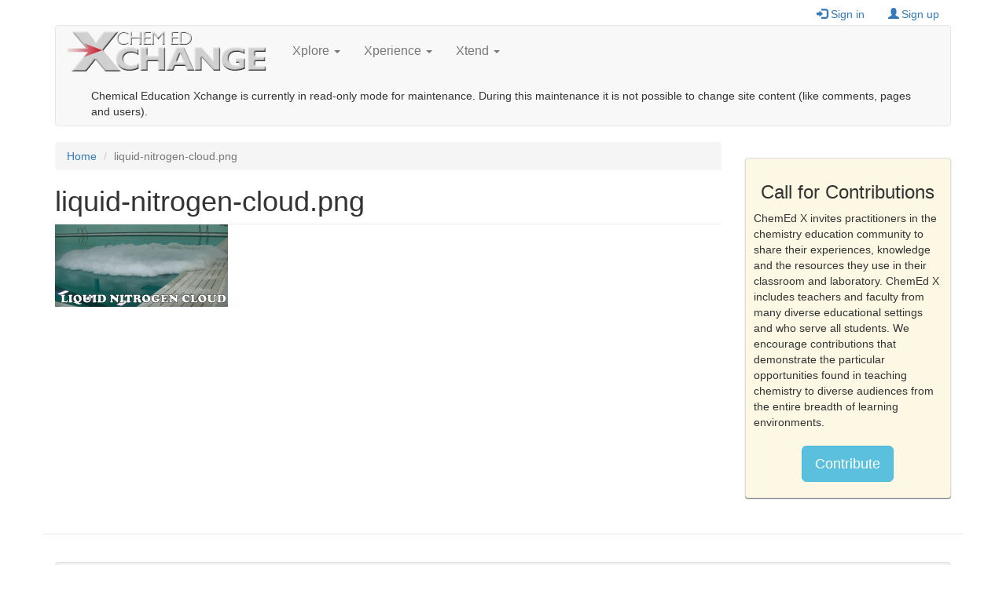

--- FILE ---
content_type: text/html; charset=utf-8
request_url: https://chemedx.org/file/images/liquid-nitrogen-cloud
body_size: 19950
content:
<!DOCTYPE html>
<html lang="en" dir="ltr"
  xmlns:fb="https://ogp.me/ns/fb#"
  xmlns:og="https://ogp.me/ns#">
<head>
  <link rel="profile" href="http://www.w3.org/1999/xhtml/vocab" />
  <meta name="viewport" content="width=device-width, initial-scale=1.0">
  <meta http-equiv="Content-Type" content="text/html; charset=utf-8" />
<script type="text/x-mathjax-config">
MathJax.Hub.Config({
  extensions: ['tex2jax.js'],
  jax: ['input/TeX','output/HTML-CSS'],
  tex2jax: {
    inlineMath: [ ['$','$'], ['\\(','\\)'] ],
    processEscapes: true,
    processClass: 'tex2jax',
    ignoreClass: 'html'
  },
  showProcessingMessages: false,
  messageStyle: 'none'
});
</script><link rel="shortcut icon" href="https://chemedx.org/sites/all/themes/chemedx_bootstrap/favicon.ico" type="image/vnd.microsoft.icon" />
<link rel="apple-touch-icon" href="https://chemedx.org/sites/all/themes/chemedx_bootstrap/apple-touch-icon.png" type="image/png" />
<link rel="apple-touch-icon-precomposed" href="https://chemedx.org/sites/all/themes/chemedx_bootstrap/apple-touch-icon-precomposed.png" type="image/png" />
<meta name="generator" content="Drupal 7 (https://www.drupal.org)" />
<link rel="canonical" href="https://chemedx.org/file/images/liquid-nitrogen-cloud" />
<link rel="shortlink" href="https://chemedx.org/file/13760" />
<meta property="og:site_name" content="Chemical Education Xchange" />
<meta property="og:type" content="article" />
<meta property="og:url" content="https://chemedx.org/file/images/liquid-nitrogen-cloud" />
<meta property="og:title" content="liquid-nitrogen-cloud.png" />
<meta name="twitter:card" content="summary" />
<meta name="twitter:url" content="https://chemedx.org/file/images/liquid-nitrogen-cloud" />
<meta name="twitter:title" content="liquid-nitrogen-cloud.png" />
<meta itemprop="name" content="liquid-nitrogen-cloud.png" />
<meta name="dcterms.title" content="liquid-nitrogen-cloud.png" />
<meta name="dcterms.type" content="Text" />
<meta name="dcterms.format" content="text/html" />
<meta name="dcterms.identifier" content="https://chemedx.org/file/images/liquid-nitrogen-cloud" />
  <title>liquid-nitrogen-cloud.png | Chemical Education Xchange</title>
  <link type="text/css" rel="stylesheet" href="https://chemedx.org/sites/www.chemedx.org/files/css/css_lQaZfjVpwP_oGNqdtWCSpJT1EMqXdMiU84ekLLxQnc4.css" media="all" />
<link type="text/css" rel="stylesheet" href="https://chemedx.org/sites/www.chemedx.org/files/css/css_jQlT8-C5BZcXHcddLu3n3jP3EzdG_qHZBo4rghASCFU.css" media="all" />
<link type="text/css" rel="stylesheet" href="https://chemedx.org/sites/www.chemedx.org/files/css/css_shm0p9hLKXd3sBwWFvxQUOl93-8ip0_g33DVjlf2zSU.css" media="all" />
<link type="text/css" rel="stylesheet" href="https://cdn.jsdelivr.net/npm/bootstrap@3.4.0/dist/css/bootstrap.min.css" media="all" />
<link type="text/css" rel="stylesheet" href="https://cdn.jsdelivr.net/npm/@unicorn-fail/drupal-bootstrap-styles@0.0.2/dist/3.3.1/7.x-3.x/drupal-bootstrap.min.css" media="all" />
<link type="text/css" rel="stylesheet" href="https://chemedx.org/sites/www.chemedx.org/files/css/css_U_vJfGAjp8zGzdk692NMatXJvUkH8bCQDCDwZ5TvHII.css" media="all" />
<link type="text/css" rel="stylesheet" href="https://chemedx.org/sites/www.chemedx.org/files/css/css_erdl88I0p2xutLP1iLq7SbugARuzPyFc5iZQwiI-0VM.css" media="all" />
  <!-- HTML5 element support for IE6-8 -->
  <!--[if lt IE 9]>
    <script src="https://cdn.jsdelivr.net/html5shiv/3.7.3/html5shiv-printshiv.min.js"></script>
  <![endif]-->
  <script src="https://chemedx.org/sites/www.chemedx.org/files/js/js_Pt6OpwTd6jcHLRIjrE-eSPLWMxWDkcyYrPTIrXDSON0.js"></script>
<script src="https://chemedx.org/sites/www.chemedx.org/files/js/js_NpQFy4NWHBHFtoJaFKk6AseR-P7p_c-mnqnAKAvjj5g.js"></script>
<script src="https://cdn.jsdelivr.net/npm/bootstrap@3.4.0/dist/js/bootstrap.min.js"></script>
<script>document.createElement( "picture" );</script>
<script src="https://chemedx.org/sites/www.chemedx.org/files/js/js_qNj61-LUkfzCNHyW589V27xabub5j3fjjbyp9-1_TRg.js"></script>
<script src="https://chemedx.org/sites/www.chemedx.org/files/js/js_-o_S6VgNXuBYtWnrlcAhlY4xRUd-G83yex2ws6ZJnVw.js"></script>
<script src="https://www.googletagmanager.com/gtag/js?id=UA-30446442-1"></script>
<script>window.google_analytics_domain_name = "none";window.google_analytics_uacct = "UA-30446442-1";window.dataLayer = window.dataLayer || [];function gtag(){dataLayer.push(arguments)};gtag("js", new Date());gtag("set", "developer_id.dMDhkMT", true);gtag("config", "UA-30446442-1", {"groups":"default","linker":{"domains":["www.jce.divched.org","store.jce.divched.org","www.chemedx.org","chemedx.org"]}});</script>
<script src="https://chemedx.org/sites/www.chemedx.org/files/js/js_-oEDdwe4XpUqUj4W0KJs96ENaXIrGvjBvIP-WYYBi54.js"></script>
<script src="https://cdnjs.cloudflare.com/ajax/libs/mathjax/2.7.1/MathJax.js?config=TeX-AMS-MML_HTMLorMML"></script>
<script src="https://chemedx.org/sites/www.chemedx.org/files/js/js_F5Pcl2HuH8TjKB2KUciyaxfqFjUB9bKIn0niKzaKpJ0.js"></script>
<script>jQuery.extend(Drupal.settings, {"basePath":"\/","pathPrefix":"","setHasJsCookie":0,"ajaxPageState":{"theme":"chemedx_bootstrap","theme_token":"hfdPKsOMl3tfvIck3cPmLt4a6akkVC6WK46kddufYzA","jquery_version":"1.12","jquery_version_token":"dlpCLV6uVpoFFrvoTFpEYVQSTzCqXmbf_XR46Df4df4","js":{"sites\/all\/modules\/contrib\/picture\/picturefill2\/picturefill.min.js":1,"sites\/all\/modules\/contrib\/picture\/picture.min.js":1,"0":1,"sites\/all\/themes\/bootstrap\/js\/bootstrap.js":1,"sites\/all\/modules\/contrib\/jquery_update\/replace\/jquery\/1.12\/jquery.min.js":1,"misc\/jquery-extend-3.4.0.js":1,"misc\/jquery-html-prefilter-3.5.0-backport.js":1,"misc\/jquery.once.js":1,"misc\/drupal.js":1,"sites\/all\/modules\/contrib\/jquery_update\/js\/jquery_browser.js":1,"sites\/all\/modules\/contrib\/jquery_update\/replace\/ui\/external\/jquery.cookie.js":1,"sites\/all\/modules\/contrib\/jquery_update\/replace\/jquery.form\/4\/jquery.form.min.js":1,"misc\/ajax.js":1,"sites\/all\/modules\/contrib\/jquery_update\/js\/jquery_update.js":1,"https:\/\/cdn.jsdelivr.net\/npm\/bootstrap@3.4.0\/dist\/js\/bootstrap.min.js":1,"1":1,"sites\/all\/modules\/contrib\/entityreference\/js\/entityreference.js":1,"sites\/all\/modules\/contrib\/mathjax\/mathjax.js":1,"sites\/all\/modules\/contrib\/cleantalk\/src\/js\/apbct-public.js":1,"sites\/all\/modules\/contrib\/views\/js\/base.js":1,"sites\/all\/themes\/bootstrap\/js\/misc\/_progress.js":1,"sites\/all\/modules\/contrib\/views\/js\/ajax_view.js":1,"sites\/all\/modules\/contrib\/google_analytics\/googleanalytics.js":1,"https:\/\/www.googletagmanager.com\/gtag\/js?id=UA-30446442-1":1,"2":1,"sites\/all\/modules\/contrib\/extlink\/js\/extlink.js":1,"https:\/\/cdnjs.cloudflare.com\/ajax\/libs\/mathjax\/2.7.1\/MathJax.js?config=TeX-AMS-MML_HTMLorMML":1,"sites\/all\/themes\/bootstrap\/js\/modules\/views\/js\/ajax_view.js":1,"sites\/all\/themes\/bootstrap\/js\/misc\/ajax.js":1},"css":{"modules\/system\/system.base.css":1,"sites\/all\/modules\/contrib\/simplenews\/simplenews.css":1,"modules\/field\/theme\/field.css":1,"modules\/node\/node.css":1,"sites\/all\/modules\/contrib\/picture\/picture_wysiwyg.css":1,"sites\/all\/modules\/contrib\/extlink\/css\/extlink.css":1,"sites\/all\/modules\/contrib\/views\/css\/views.css":1,"sites\/all\/modules\/contrib\/ckeditor\/css\/ckeditor.css":1,"sites\/all\/modules\/contrib\/media\/modules\/media_wysiwyg\/css\/media_wysiwyg.base.css":1,"sites\/all\/modules\/contrib\/amazon\/amazon.css":1,"sites\/all\/modules\/contrib\/ctools\/css\/ctools.css":1,"sites\/all\/modules\/contrib\/tagclouds\/tagclouds.css":1,"https:\/\/cdn.jsdelivr.net\/npm\/bootstrap@3.4.0\/dist\/css\/bootstrap.min.css":1,"https:\/\/cdn.jsdelivr.net\/npm\/@unicorn-fail\/drupal-bootstrap-styles@0.0.2\/dist\/3.3.1\/7.x-3.x\/drupal-bootstrap.min.css":1,"sites\/all\/themes\/chemedx_bootstrap\/css\/style.css":1,"sites\/all\/themes\/chemedx_bootstrap\/css\/commerce_checkout.theme.css":1,"sites\/all\/themes\/chemedx_bootstrap\/font-awesome\/css\/font-awesome.min.css":1}},"views":{"ajax_path":"\/views\/ajax","ajaxViews":{"views_dom_id:ee15a0d00736728e907b8816022fb386":{"view_name":"taxonomy_terms_filtered","view_display_id":"block_1","view_args":"images","view_path":"file\/13760","view_base_path":"taxonomy-terms-filtered\/%","view_dom_id":"ee15a0d00736728e907b8816022fb386","pager_element":0}}},"urlIsAjaxTrusted":{"\/views\/ajax":true,"\/file\/images\/liquid-nitrogen-cloud":true},"googleanalytics":{"account":["UA-30446442-1"],"trackOutbound":1,"trackMailto":1,"trackDownload":1,"trackDownloadExtensions":"7z|aac|arc|arj|asf|asx|avi|bin|csv|doc(x|m)?|dot(x|m)?|exe|flv|gif|gz|gzip|hqx|jar|jpe?g|js|mp(2|3|4|e?g)|mov(ie)?|msi|msp|pdf|phps|png|ppt(x|m)?|pot(x|m)?|pps(x|m)?|ppam|sld(x|m)?|thmx|qtm?|ra(m|r)?|sea|sit|tar|tgz|torrent|txt|wav|wma|wmv|wpd|xls(x|m|b)?|xlt(x|m)|xlam|xml|z|zip","trackColorbox":1,"trackDomainMode":2,"trackCrossDomains":["www.jce.divched.org","store.jce.divched.org","www.chemedx.org","chemedx.org"]},"extlink":{"extTarget":0,"extClass":"ext","extLabel":"(link is external)","extImgClass":0,"extIconPlacement":"append","extSubdomains":1,"extExclude":"","extInclude":"","extCssExclude":"","extCssExplicit":"","extAlert":0,"extAlertText":"This link will take you to an external web site. We are not responsible for their content.","mailtoClass":"mailto","mailtoLabel":"(link sends e-mail)","extUseFontAwesome":false},"bootstrap":{"anchorsFix":1,"anchorsSmoothScrolling":1,"formHasError":1,"popoverEnabled":1,"popoverOptions":{"animation":1,"html":0,"placement":"right","selector":"","trigger":"click","triggerAutoclose":1,"title":"","content":"","delay":0,"container":"body"},"tooltipEnabled":1,"tooltipOptions":{"animation":1,"html":0,"placement":"auto left","selector":"","trigger":"hover focus","delay":0,"container":"body"}}});</script>
</head>
<body class="html not-front not-logged-in one-sidebar sidebar-second page-file page-file- page-file-13760">
  <div id="skip-link">
    <a href="#main-content" class="element-invisible element-focusable">Skip to main content</a>
  </div>
    <header role="toolbar" id="user-header">
  <div class="container">
      <div class="region region-user-region">
    <section id="block-system-user-menu" class="block block-system hidden-print block-menu clearfix">
                <h2 class="block-title"> </h2>
            <ul class="menu nav"><li class="first leaf"><a href="/user/login?current=file/13760" title="Sign in to your ChemEd X account"><span class="icon glyphicon glyphicon-log-in" aria-hidden="true"></span>Sign in</a></li>
<li class="last leaf"><a href="/user/register" title="Create a new ChemEd X account"><span class="icon glyphicon glyphicon-user" aria-hidden="true"></span>Sign up</a></li>
</ul>  </section>
  </div>
  </div>
</header>
<header id="navbar" role="banner" class="navbar container navbar-default">
  <div class="container">
    <div class="navbar-header">
              <a class="logo navbar-btn pull-left" href="/" title="Home">
          <img src="https://chemedx.org/sites/all/themes/chemedx_bootstrap/logo.png" alt="Home" />
        </a>
      
      
              <button type="button" class="navbar-toggle" data-toggle="collapse" data-target="#navbar-collapse">
          <span class="sr-only">Toggle navigation</span>
          <span class="icon-bar"></span>
          <span class="icon-bar"></span>
          <span class="icon-bar"></span>
        </button>
          </div>

          <div class="navbar-collapse collapse" id="navbar-collapse">
        <nav role="navigation">
                      <ul class="menu nav navbar-nav"><li class="first expanded dropdown"><a href="/page/xplore" title="" class="dropdown-toggle" data-toggle="dropdown">Xplore <span class="caret"></span></a><ul class="dropdown-menu"><li class="first leaf"><a href="/page/activity">Activities</a></li>
<li class="leaf"><a href="/page/article" title="">Articles</a></li>
<li class="leaf"><a href="/ACCT" title="Assessing for change in chemical thinking articles">Chemical Thinking</a></li>
<li class="leaf"><a href="/page/newsletters" title="Monthly newsletters">Newsletters</a></li>
<li class="leaf"><a href="/page/video">Videos</a></li>
<li class="last leaf"><a href="/jce-products">ChemEd X Web Software</a></li>
</ul></li>
<li class="expanded dropdown"><a href="/page/xperience" title="" class="dropdown-toggle" data-toggle="dropdown">Xperience <span class="caret"></span></a><ul class="dropdown-menu"><li class="first leaf"><a href="/page/blog">Blogs</a></li>
<li class="leaf"><a href="/article/chemed-x-talks-chembasics-talks-schedule-and-recordings" title="ChemEd X Talks">Professional Development</a></li>
<li class="last leaf"><a href="/page/contribute" title="Share your experience by contributing original content to ChemEd X">Contribute</a></li>
</ul></li>
<li class="last expanded dropdown"><a href="/page/xtend" title="" class="dropdown-toggle" data-toggle="dropdown">Xtend <span class="caret"></span></a><ul class="dropdown-menu"><li class="first leaf"><a href="/page/event">Events</a></li>
<li class="last leaf"><a href="/page/pick">Picks</a></li>
</ul></li>
</ul>                                            <div class="region region-navigation">
    <section id="block-search-api-page-default-node-index-search-page" class="block block-search-api-page clearfix">

      
  <form class="navbar-form navbar-right" role="search" action="/file/images/liquid-nitrogen-cloud" method="post" id="search-api-page-search-form-default-node-index-search-page" accept-charset="UTF-8"><div><input type="hidden" name="form_build_id" value="form-p6PDIWv5eoWELMskpA-A5OlhsEbEh28CXHPoSdzdJT0" />
<input type="hidden" name="form_id" value="search_api_page_search_form_default_node_index_search_page" />
<div class="messages warning">Chemical Education Xchange is currently in read-only mode for maintenance. During this maintenance it is not possible to change site content (like comments, pages and users).</div></div></form>
</section>
  </div>
                  </nav>
      </div>
      </div>
</header>

<div class="main-container container">

  <header role="banner" id="page-header">
    
      </header> <!-- /#page-header -->

  <div class="row">

    
    <section class="col-sm-9">
            <ol class="breadcrumb"><li><a href="/">Home</a></li>
<li class="active">liquid-nitrogen-cloud.png</li>
</ol>      <a id="main-content"></a>
                          <h1 class="page-header">liquid-nitrogen-cloud.png</h1>
                  
                    <div class="region region-content">
    <section id="block-system-main" class="block block-system clearfix">

      
  <div id="file-13760" class="file file-image file-image-png">

      
  
  <div class="content">
    <img class="img-responsive" src="https://chemedx.org/sites/www.chemedx.org/files/styles/medium/public/images/blog/tom-kuntzleman/liquid-nitrogen-cloud.png?itok=HJ1xHBlG" width="220" height="105" alt="" title="" />  </div>

  
</div>

</section>
  </div>
    </section>

          <aside class="col-sm-3" role="complementary">
          <div class="region region-sidebar-second">
    <section id="block-block-13" class="block block-block nopremium-message clearfix">

        <h2 class="block-title">Call for Contributions</h2>
    
  <div class="tex2jax"><p>ChemEd X invites practitioners in the chemistry education community to share their experiences, knowledge and the resources they use in their classroom and laboratory. ChemEd X includes teachers and faculty from many diverse educational settings and who serve all students. We encourage contributions that demonstrate the particular opportunities found in teaching chemistry to diverse audiences from the entire breadth of learning environments. </p>
<h3 class="text-center"><a class="btn btn-lg btn-info" href="/article/chemed-x-call-contributions-0">Contribute</a></h3>
</div>
</section>
  </div>
      </aside>  <!-- /#sidebar-second -->
    
  </div>
</div>

  <footer class="footer container">
      <div class="region region-footer well">
      <div class="region region-blockgroup-footer-row-1 blockgroup row">
    <section id="block-menu-menu-content" class="block block-menu col-md-3 col-sm-6 col-xs-12 clearfix">

        <h2 class="block-title">Content</h2>
    
  <ul class="menu nav"><li class="first leaf"><a href="/page/activity" title="Student-centered resources emphasizing inquiry">Activities</a></li>
<li class="leaf"><a href="/page/article" title="General articles contributed from the ChemEd X community">Articles</a></li>
<li class="leaf"><a href="/page/blog" title="ChemEd X contributors blog about their experiences and interests">Blogs</a></li>
<li class="leaf"><a href="/page/pick" title="ChemEd X contributors and staff pick items of interest">Picks</a></li>
<li class="leaf"><a href="/video" title="ChemEd videos">Video</a></li>
<li class="last leaf"><a href="/jce-products" title="">ChemEd X Software</a></li>
</ul>
</section>
<section id="block-menu-menu-menu-users-footer" class="block block-menu col-md-3 col-sm-6 col-xs-12 clearfix">

        <h2 class="block-title">Members</h2>
    
  <ul class="menu nav"><li class="first leaf"><a href="/user?current=file/13760" title="">Account</a></li>
<li class="leaf"><a href="/page/chemed-x-ambassador-program" title="Become a ChemEd X ambassador. Here is how.">Ambassadors</a></li>
<li class="last leaf"><a href="/page/chemed-x-website-faq" title="Answers to questions about using features of ChemEd X">FAQ</a></li>
</ul>
</section>
<section id="block-menu-menu-menu-about" class="block block-menu col-md-3 col-sm-6 col-xs-12 clearfix">

        <h2 class="block-title">About</h2>
    
  <ul class="menu nav"><li class="first leaf"><a href="/page/about-chemical-education-xchange" title="Rationale for ChemEd X and its history/evolution">About ChemEd X</a></li>
<li class="leaf"><a href="/affiliate/journal-chemical-education" title="Journal of Chemical Education, ChemEd X partner and affiliate">Journal of Chemical Education</a></li>
<li class="leaf"><a href="/affiliate/division-chemical-education-inc" title="ChemEd X is a publication of the Division of Chemical Education, Inc. of the American Chemical Society">Division of Chemical Education</a></li>
<li class="leaf"><a href="/affiliate/american-chemical-society" title="">American Chemical Society</a></li>
<li class="last leaf"><a href="/affiliate/national-science-foundation" title="Some JCE Web Software titles at ChemEd X were developed with funding from NSF">National Science Foundation</a></li>
</ul>
</section>
  </div>
  <div class="region region-blockgroup-footer-row-2 blockgroup row">
    <section id="block-menu-menu-policy-menu" class="block block-menu col-xs-12 col-md-6 clearfix">

      
  <ul class="menu nav"><li class="first leaf"><a href="/page/terms-use" title="By using this web site, you agree to these Terms of Use.">Terms of Use</a></li>
<li class="leaf"><a href="/page/privacy" title="Privacy policy of this web site">Privacy</a></li>
<li class="last leaf"><a href="/contact" title="Send a message to Chemical Education Xchange">Contact Us</a></li>
</ul>
</section>
  </div>
<section id="block-block-2" class="block block-block col-xs-12 text-center text-muted small clearfix">

      
  <div class="tex2jax"><p>Use of ChemEd X web site constitutes acceptance of our <a href="/page/terms-use">Terms of Use</a>.</p>
<p>Copyright © 2022 Division of Chemical Education, Inc. of the American Chemical Society. All rights reserved.</p>
</div>
</section>
  </div>
  </footer>
  <script src="https://chemedx.org/sites/www.chemedx.org/files/js/js_7Ukqb3ierdBEL0eowfOKzTkNu-Le97OPm-UqTS5NENU.js"></script>
<script>ctSetCookie("ct_check_js", "e7292c2b20cd7039e153913fc3731e5d", "0");</script>
<script src="https://chemedx.org/sites/www.chemedx.org/files/js/js_MRdvkC2u4oGsp5wVxBG1pGV5NrCPW3mssHxIn6G9tGE.js"></script>
</body>
</html>
